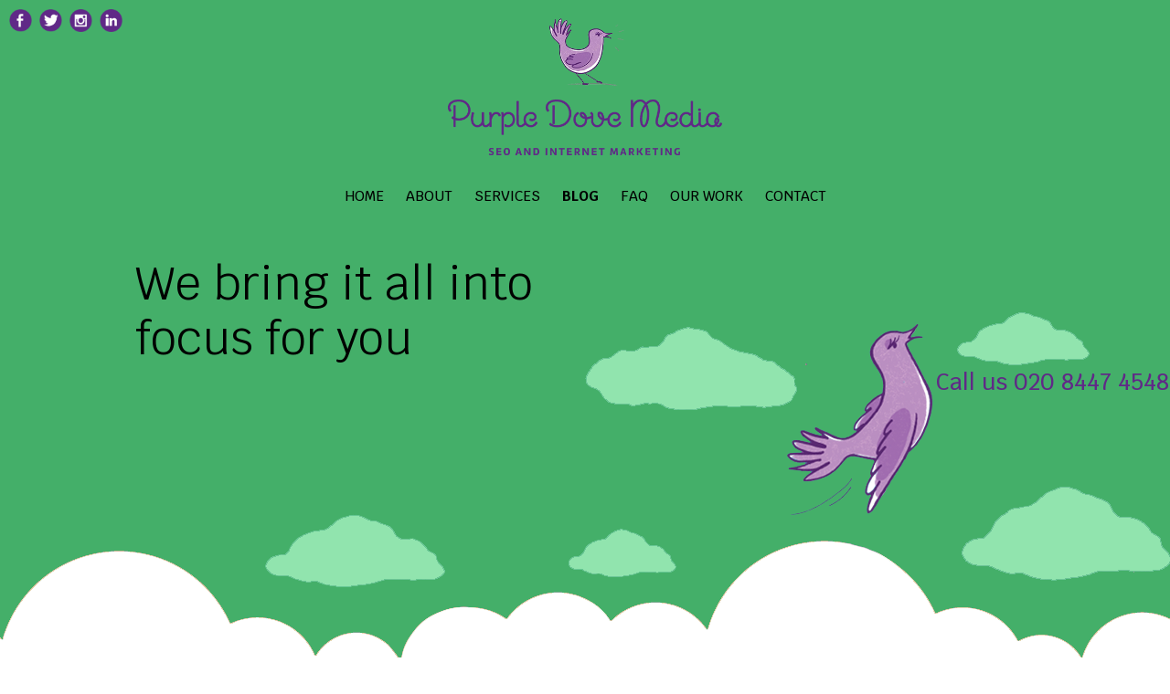

--- FILE ---
content_type: text/html; charset=utf-8
request_url: https://www.purpledovemedia.marketing/blog/5-reasons-to-support-local-business/81
body_size: 6456
content:

    
<!DOCTYPE html>
<html lang="en">
<head>
    <meta charset="utf-8" />
    <meta name="viewport" content="width=device-width, initial-scale=1.0">
    
    <title>5 Reasons to support local business</title>
    <meta name="Description" content="With this and the huge growth of the internet and the near-death of many high-street shops, a revolution to ‘support local businesses’ strongly emerges. Here are our top 5 reasons to shop local and support locally owned businesses." />


    <link rel="canonical" href="https://www.purpledovemedia.marketing/blog/5-reasons-to-support-local-business/81" />
    <link href="/Content/css?v=g-UfTWIzxxc5DwnL8GqhpsWpGNdqmAgQq0ZPKFZEO2s1" rel="stylesheet"/>

    <link async rel="stylesheet" href="/Content/owl.carousel.min.css">
    <link async href="/css/owl.theme.default.css" rel="stylesheet" />
    <link rel="preconnect" href="https://fonts.googleapis.com">
    <link rel="preconnect" href="https://fonts.gstatic.com" crossorigin>
    <link href="https://fonts.googleapis.com/css2?family=Krub:wght@400;500;700&display=swap" rel="stylesheet">

    <script async src="https://www.googletagmanager.com/gtag/js?id=UA-131150723-1"></script>
    <script>
        window.dataLayer = window.dataLayer || [];
        function gtag() { dataLayer.push(arguments); }
        gtag('js', new Date());

        gtag('config', 'UA-131150723-1');
    </script>
    <link rel="apple-touch-icon" sizes="57x57" href="/apple-icon-57x57.png">
    <link rel="apple-touch-icon" sizes="60x60" href="/apple-icon-60x60.png">
    <link rel="apple-touch-icon" sizes="72x72" href="/apple-icon-72x72.png">
    <link rel="apple-touch-icon" sizes="76x76" href="/apple-icon-76x76.png">
    <link rel="apple-touch-icon" sizes="114x114" href="/apple-icon-114x114.png">
    <link rel="apple-touch-icon" sizes="120x120" href="/apple-icon-120x120.png">
    <link rel="apple-touch-icon" sizes="144x144" href="/apple-icon-144x144.png">
    <link rel="apple-touch-icon" sizes="152x152" href="/apple-icon-152x152.png">
    <link rel="apple-touch-icon" sizes="180x180" href="/apple-icon-180x180.png">
    <link rel="icon" type="image/png" sizes="192x192" href="/android-icon-192x192.png">
    <link rel="icon" type="image/png" sizes="32x32" href="/favicon-32x32.png">
    <link rel="icon" type="image/png" sizes="96x96" href="/favicon-96x96.png">
    <link rel="icon" type="image/png" sizes="16x16" href="/favicon-16x16.png">
    <link rel="manifest" href="/manifest.json">
    <meta name="msapplication-TileColor" content="#ffffff">
    <meta name="msapplication-TileImage" content="/ms-icon-144x144.png">
    <meta name="theme-color" content="#ffffff">
    <script type="application/ld+json">
{
  "@context": "https://schema.org",
  "@type": "Organization",
  "name": "Purple Dove Media",
  "alternateName": "PDM Search Engine Optimisation and Social Media Marketing",
  "url": "https://www.purpledovemedia.marketing",
  "logo": "https://www.purpledovemedia.marketing/Content/Images/PDMLogo.png",
  "contactPoint": {
    "@type": "ContactPoint",
    "telephone": "020 8447 4548",
    "contactType": "customer service",
    "areaServed": "GB",
    "availableLanguage": "en"
  },
  "sameAs": [
    "https://www.facebook.com/PurpleDoveMedia",
    "https://www.twitter.com/PurpleDoveMedia",
    "https://www.instagram.com/PurpleDoveMediaMarketing",
    "https://www.linkedin.com/in/etokkallos"
  ]
}
    </script>
</head>
<body>
    <header>
        <div class="header-area transparent-bar">

            <div class="row">
                <div class="col-lg-2 col-md-2 col-sm-5 col-5">
                    <div class="language-currency">
                        
                        <a href="https://www.facebook.com/PurpleDoveMedia" rel="noreferrer" target="_blank"><img src="/Content/Images/Facebook.png" onclick="this.src='../Content/Images/facebook_on.png'" onmouseover="this.src='../Content/Images/Facebook_on.png'" onmouseout="this.src='../Content/Images/Facebook.png'" class="SocialIconMenu" alt="Purple Dove Media Facebook page" aria-label="Purple Dove Media Fcebook page" />   </a>
                        &nbsp;&nbsp;
                        <a href="https://www.twitter.com/PurpleDoveMedia" rel="noreferrer" target="_blank"><img src="/Content/Images/Twitter.png" onclick="this.src='../Content/Images/twitter_on.png'" onmouseover="this.src='../Content/Images/Twitter_on.png'" onmouseout="this.src='../Content/Images/Twitter.png'" class="SocialIconMenu" alt="Purple Dove Media Twitter page" aria-label="Purple Dove Media Twitter page" />   </a>
                        &nbsp;&nbsp;
                        <a href="https://www.instagram.com/PurpleDoveMediaMarketing" rel="noreferrer" target="_blank"><img src="/Content/Images/Instagram.png" onclick="this.src = '../Content/Images/Instagram_on.png'" onmouseover="this.src = '../Content/Images/Instagram_on.png'" onmouseout="this.src = '../Content/Images/Instagram.png'" class="SocialIconMenu" alt="PurpleDoveMedia Instagram page" aria-label="Purple Dove Media Instagram page" />   </a>
                        &nbsp;&nbsp;
                        <a href="https://www.linkedin.com/in/etokkallos" rel="noreferrer" target="_blank"><img src="/Content/Images/linkedin.png" onclick="this.src = '../Content/Images/linkedin_on.png'" onmouseover="this.src = '../Content/Images/linkedin_on.png'" onmouseout="this.src = '../Content/Images/linkedin.png'" class="SocialIconMenu" alt="Purple Dove Media Linkedin page" aria-label="Purple Dove Media Linkedin page" />   </a>

                    </div>
                    <div class="sticky-logo">
                        <a href="/HomeDisplay" aria-label="Purple Dove Media SEO Social Media London><img src="~/Content/Images/PDMSmallLogo.png" class="SmallLogo" alt="Purple Dove Media SEO Social Media London"" /></a>
                    </div>
                    <div class="logo-small-device">
                        <a href="/HomeDisplay" aria-label="Purple Dove Media Digital Marketing London"><img alt="" src="/Content/Images/PDMSmallLogo.png" alt="Purple Dove Media Digital Marketing London"></a>
                    </div>
                </div>
                <div class="mobile-menu-area col-12">
                    <div class="mobile-menu">
                        <nav id="mobile-menu-active">
                            <ul class="menu-overflow">
                                <li class="">
                                    <a href="/">Home</a>

                                </li>
                                <li class="">
                                    <a href="/about">About</a>
                                </li>
                                <li class=" dropdown dropdowntitle">
                                    <a href="#">Services<i class="ion-ios-arrow-down"></i></a>
                                    <ul>
                                        <li class=""><a href="/seo-marketing-services">SEARCH ENGINE OPTIMISATION</a></li>
                                        <li class=""><a href="/search-engine-marketing-services">PAID ADVERTISING</a></li>
                                        <li class=""><a href="/social-media-marketing-services">SOCIAL MEDIA MARKETING</a></li>
                                        <li class=""><a href="/website-optimisation-services">WEBSITE OPTIMISATION</a></li>
                                        <li class=""><a href="/content-marketing-services">CUSTOM CONTENT</a></li>
                                        <li class=""><a href="/start-up-and-small-business-services">LOCAL BUSINESS MARKETING</a></li>
                                    </ul>
                                </li>
                                <li class="         active
">
                                    <a href="/blog">BLOG</a>
                                </li>
                                <li class="">
                                    <a href="/faq">FAQ</a>
                                </li>
                                <li class="">
                                    <a href="/our-work">OUR WORK</a>
                                </li>
                                <li class="">
                                    <a href="/contact">CONTACT</a>
                                </li>

                            </ul>
                        </nav>
                    </div>
                </div>
                <div class="col-lg-8 col-md-8 d-none d-md-block">
                    <div class="logo-menu-wrapper text-center">
                        <div class="logo">
                            <a href="/HomeDisplay" aria-label="Search Engine Optimisation Social Media London"><img src="/Content/Images/PDMLogo.png" alt="Search Engine Optimisation Social Media London" /></a>
                        </div>
                        <div class="main-menu">
                            <nav>
                                <ul>
                                    <li class="">
                                        <a href="/">Home</a>

                                    </li>
                                    <li class="">
                                        <a href="/about">About</a>
                                    </li>
                                    <li class=" dropdown dropdowntitle">
                                        <a href="#">Services<i class="ion-ios-arrow-down"></i></a>
                                        <ul>
                                            <li class=""><a href="/seo-marketing-services">SEARCH ENGINE OPTIMISATION</a></li>
                                            <li class=""><a href="/search-engine-marketing-services">PAID ADVERTISING</a></li>
                                            <li class=""><a href="/social-media-marketing-services">SOCIAL MEDIA MARKETING</a></li>
                                            <li class=""><a href="/website-optimisation-services">WEBSITE OPTIMISATION</a></li>
                                            <li class=""><a href="/content-marketing-services">CUSTOM CONTENT</a></li>
                                            <li class=""><a href="/start-up-and-small-business-services">LOCAL BUSINESS MARKETING</a></li>
                                        </ul>
                                    </li>
                                    <li class="         active
">
                                        <a href="/blog">BLOG</a>
                                    </li>
                                    <li class="">
                                        <a href="/faq">FAQ</a>
                                    </li>
                                    <li class="">
                                        <a href="/our-work">OUR WORK</a>
                                    </li>
                                    <li class="">
                                        <a href="/contact">CONTACT</a>
                                    </li>
                                </ul>
                            </nav>
                        </div>
                    </div>
                </div>
                <div class="col-lg-2 col-md-2 col-sm-7 col-7">
                    <div class="HeaderTel">
                        Call us <a href="tel:02084474548">020 8447 4548</a>
                    </div>
                </div>

            </div>

        </div>
    </header>

    <div>
            <script type="text/javascript" src="//platform-api.sharethis.com/js/sharethis.js#property=5ac39b93ce89f00013642038&product=inline-share-buttons"></script>

<div class="bannerspacerGreen"></div>
<div class="img-responsive img-banneraboutGeneral">
    <div class="containerPageContainer">
        <div class="img-bannerText">
            We bring it all into focus for you
        </div>

    </div>
</div>
<div class="containerPageContainer" style="text-align: center; background-color: white; padding-left: 20px; padding-right: 20px;">
    <img style="padding-top: 50px;width: 100%; margin-left: auto; margin-right: auto; " src="/Content/BlogImage/81.jpg" alt="Shop Local" />
    <h1 class="h2bigtitle h1bigtitle" style="text-align: center; padding-top: 30px; padding-bottom: 0px;">5 Reasons to support local business</h1>
    <h5 style="text-align: center; padding-bottom: 30px;">Published by : PDM on 01 July 2020</h5>

    <div class="MainText nopadtop">
<p>The Coronavirus pandemic has affected brands unevenly and has been a wake-up call for every corporate and small business - leading them to surge, sink or to steadily hold on.&nbsp; With this and the huge growth of the internet and the near-death of many high-street shops, a revolution to ‘support local businesses’ strongly emerges. Here are our top 5 reasons to shop local and support locally owned businesses:</p><p> </p><p><b>1. Community scalability and well-being&nbsp;</b></p><p>Supporting local business helps form organic connections that help to form relationships built on trust, loyalty, and personal experience within your local community. When you support a local business, you become familiar with the staff and the owners behind the business and in effect, you are supporting neighbours, friends, and family.</p><p>Moreover, since the Coronavirus lockdown we have learned that supporting local shops is fundamentally important for the vulnerable, elderly, and those without access to the internet, or transportation. Helping people within a community helps strengthens community well-being. In fact, community well-being works all-round ‘Local businesses happen to serve the local community, in return the local community serves them.’</p><p><b>2. Local economic advantage</b></p><p>When you as a consumer purchase a product from a local business, more money stays in the local community which helps to support and shape local infrastructure, public services and creates a wealth of local job opportunities.&nbsp;</p><p>&nbsp;According to the National Federation of Self Employed &amp; Small Business (FSB) UK Small business statistics:</p><p>"At the start of 2019, there were 5.82 million small businesses (with 0-49 employees), 99.3% of the total business. SME’s account for 99.9% of the business population (5.9 million).</p><p>“1.4 million of these had employees”.&nbsp;</p><p>“The UK private sector population is made up of 3.5 million sole proprietorships (59% of the total), 2.0 million actively trading companies (34%) and 405,000 ordinary partnerships (7%) in 2019.&nbsp;</p><p><b>3. Community preservation</b></p><p>Local businesses can add character and unique incentives to towns and villages, in fact they are often small or quaint boutique-style shops and a unique attraction for people visiting or passing by. These types of local businesses offer an alternative experience to the typical high street chain stores.</p><p>They work just as hard if not harder to serve and value their consumers because the success of their business depends on it. Public benefits include but are not limited to local incentives, faster delivery, free delivery, local collection, local meetups, community groups and community events. Additionally, there are those one-of-a-kind products and services that add value to a community and its tourism. Consumers locally supporting a business of this nature can ensure that the originality and authenticity of the local business is preserved.&nbsp;</p><p><b>4. Environmental sustainability</b></p><p>Local businesses can help to sustain the local environment and the local community by running and promoting an environmentally (go green or eco-¬friendly business which can involve recycling, reducing reliance on natural resources, reducing pollution and more. Consumers who are in support for the local environment and the general well-being of the community should have more reason to support an environmentally friendly business over one that does nothing to help the environment and consequently the community. Shopping local also means more walking, cycling and less mileage and petrol costs for you, which also helps to reduce CO2 emissions.</p><p><b>5. Healthy competition&nbsp;</b></p><p>A multitude of small local businesses are in competition with other like-for-like local businesses. Healthy competition is generally good for consumers because it provides a broader scope of product or service offerings. Local competition can also inspire diverse sponsorships and donations to local charities, trusts and non-profit organisations and create opportunities for innovative community projects and improvements.</p><p><br></p><p>Overall, no matter how tempting it can be to default to making online purchases, shopping locally and supporting your local community can be convenient, cost-effective and a more pleasant and personal experience for you.&nbsp;</p><p><b>Relevant News…</b><br></p><p>Google “<a href="https://blog.google/products/news/understand-how-covid-19-impacting-your-community/" target="_blank">Understand how COVID-19 is impacting your community</a>”.</p><p>Dailymail.co.uk report "<a href="https://www.dailymail.co.uk/news/article-6613499/More-175-000-retail-jobs-cut-High-Street-year.html" target="_blank">Bloodbath on the high-street: More than 175,000 jobs will be cut this year and 23, 395 shops will shut as Internet sales batter retailers.</a>"&nbsp;</p><p><br></p>
    </div>
    <div class="ShareTitle">
        SHARE
    </div>
    <div class="sharethis-inline-share-buttons" style="text-align: center;"></div>
    <div class="heighteighty"></div>
</div>



<div class="containerPageContainer" style="text-align: center; background-color: white;">
    

</div>

<div class="clearfix"></div>
<div class="heighthundred" style="background-color: #44af69"></div>
<div class="heighthundred" style="background-color: #44af69"></div>
<script src="/Scripts/jquery.js"></script>
<script src="/Scripts/bootstrap.min.js"></script>

    </div>

    <div class="bottomclouds"></div>
    <footer>

        <span id="top-link-block" class="hidden">
            <div class="well-surround">
                <a href="#" class="well" onclick="$('html,body').animate({scrollTop:0},'slow');return false;">
                    <i class="glyphicon glyphicon-chevron-up"></i><br /><span style="font-family: 'Roboto Condensed', sans-serif;
                        font-weight: 700; font-weight: 700;">TOP</span>
                </a>
            </div>
        </span>
        <div class="containerPageContainer">
            <h2 style="text-align: center;">Let us take you under our wing</h2>
            <div class="MainText">
                If you are looking to take your business online and need some help with the best way of doing things<br />
                call us on <a href="tel:02084474548">020 8447 4548</a> or email:<a href="mailto:info@purpledovemedia.com">info@purpledovemedia.com</a>
                <br /><br />
                Purple Dove Media, 128 East Barnet Road, East Barnet, Hertfordshire, EN4 8RE
            </div>
            <div class="heightfourty"></div>
            <div class="FooterSocialHolder">
                <a href="https://www.facebook.com/PurpleDoveMedia" rel="noreferrer" target="_blank"><img src="/Content/Images/Facebook.png" onclick="this.src='../Content/Images/facebook_on.png'" onmouseover="this.src='../Content/Images/Facebook_on.png'" onmouseout="this.src='../Content/Images/Facebook.png'" class="SocialIconMenu" alt="Purple Dove Media Facebook page" aria-label="Purple Dove Media Facebook page" />   </a>
                &nbsp;&nbsp;
                <a href="https://www.twitter.com/PurpleDoveMedia" rel="noreferrer" target="_blank"><img src="/Content/Images/Twitter.png" onclick="this.src='../Content/Images/twitter_on.png'" onmouseover="this.src='../Content/Images/Twitter_on.png'" onmouseout="this.src='../Content/Images/Twitter.png'" class="SocialIconMenu"alt="Purple Dove Media Facebook page" aria-label="Purple Dove Media Twitter page" />   </a>
                &nbsp;&nbsp;
                <a href="https://www.instagram.com/PurpleDoveMediaMarketing" rel="noreferrer" target="_blank"><img src="/Content/Images/Instagram.png" onclick="this.src = '../Content/Images/Instagram_on.png'" onmouseover="this.src = '../Content/Images/Instagram_on.png'" onmouseout="this.src = '../Content/Images/Instagram.png'" class="SocialIconMenu"alt="Purple Dove Media Facebook page" aria-label="Purple Dove Media Instagram page" />   </a>
                &nbsp;&nbsp;
                <a href="https://www.linkedin.com/in/etokkallos" rel="noreferrer" target="_blank"><img src="/Content/Images/linkedin.png" onclick="this.src = '../Content/Images/linkedin_on.png'" onmouseover="this.src = '../Content/Images/linkedin_on.png'" onmouseout="this.src = '../Content/Images/linkedin.png'" class="SocialIconMenu" alt="Purple Dove Media Facebook page" aria-label="Purple Dove Media Linkedin page" />   </a>
            </div>
            <div class="heightfourty"></div>

        </div>
        <div class="FooterCredits">
            <a href="/termsandconditions">Terms and conditions</a>&nbsp;&nbsp;&nbsp;
            <a href="/privacypolicy">Privacy policy</a>&nbsp;&nbsp;&nbsp;
            <a href="/cookiepolicy" aria-label="Cookie Policy">Cookie policy</a>&nbsp;&nbsp;&nbsp;
            <br /><br />
            &copy; 2026 Purple Dove Media Limited. All rights reserved. Registered in England & Wales company number 08175542

        </div>


    </footer>

    <div class="modal fade" id="modalContactForm" tabindex="-1" role="dialog" aria-labelledby="myModalLabel"
         aria-hidden="true">
        <div class="modal-dialog" role="document">
            <div class="modal-content">
                <div class="modal-header text-center">
                    <h2>Call us on <a href="tel:02084474548">020 8447 4548</a> or make an enquiry below</h2>
                    <button type="button" class="close" data-dismiss="modal" aria-label="Close">
                        <span aria-hidden="true">&times;</span>
                    </button>
                </div>

                <div id="divContactForm">

                    <div id="busyOverylay" class="BusyOverlay" style="display:none"></div>

<form action="/Enquiry/SendMessage" data-ajax="true" data-ajax-begin="PostBegin()" data-ajax-complete="PostCompleted()" data-ajax-method="POST" data-ajax-mode="replace" data-ajax-update="#divContactForm" id="form0" method="post"><input name="__RequestVerificationToken" type="hidden" value="iDs47X439SUpU2LuoCBbZDrLRbSe2HJGBGlDMKBj6b8HDbXxUCkBw8GSGSCD01QdW0p1xZP3FcLul4sMvPToIfUjfTmOvIZ9Uzx_j9SDNbE1" />    <div id="contactForm">
        <div class="ModalContactForm">
            <div class="row" data-equalizer>
                <div class="col-lg-12" style="padding-bottom:10px;padding-right:15px;color:red">
                    
                </div>
                <div class="col-lg-12" data-equalizer-watch>
                    <div class="">
                        <input class="FormBoxTextBox" data-val="true" data-val-required="The Name field is required." id="Name" name="Name" placeholder="Your name" type="text" value="" />
                        <br />
                        <span class="field-validation-valid" data-valmsg-for="Name" data-valmsg-replace="true"></span>
                    </div>
                </div>
                <div class="col-lg-12 h1top" data-equalizer-watch>
                    <div class="">
                        <input class="FormBoxTextBox" id="Telephone" name="Telephone" placeholder="Telephone" type="text" value="" />
                        <br />
                        <span class="field-validation-valid" data-valmsg-for="Telephone" data-valmsg-replace="true"></span>
                    </div>
                </div>

                <div class="col-lg-12 h1top" data-equalizer-watch>
                    <div class="">
                        <input class="FormBoxTextBox" data-val="true" data-val-email="The Email field is not a valid e-mail address." data-val-required="The Email field is required." id="Email" name="Email" placeholder="Email" type="text" value="" />
                        <span class="field-validation-valid" data-valmsg-for="Email" data-valmsg-replace="true"></span>
                    </div>
                </div>
                <div class="col-lg-12 h1top" data-equalizer-watch>
                    <div class="">
                        <textarea class="FormBoxAreaBox" cols="20" id="Message" name="Message" placeholder="Your message" rows="5">
</textarea>
                        <span class="field-validation-valid" data-valmsg-for="Message" data-valmsg-replace="true"></span>
                    </div>
                </div>
                <div class="col-lg-12" data-equalizer-watch style="z-index: 99999;">
                    <div class="g-recaptcha" style="transform:scale(0.77);-webkit-transform:scale(0.77);transform-origin:0 0;-webkit-transform-origin:0 0;float:left" data-sitekey="6LflsVYUAAAAACEFEvjkpa1EBWfS3mbbY_ErzKCp"></div>

                </div>
                <div class="col-lg-12" style="text-align: center;">
                    <div class="enquirnow">
                        <input type="submit" value="SUBMIT" class="btn btn-viewpackage" />
                    </div>
                </div>
            </div>
        </div>
    </div>
</form><script src='https://www.google.com/recaptcha/api.js'></script>
                </div>
            </div>
        </div>
    </div>

    <link rel="stylesheet" type="text/css" href="//cdnjs.cloudflare.com/ajax/libs/cookieconsent2/3.0.3/cookieconsent.min.css" />
    <script src="//cdnjs.cloudflare.com/ajax/libs/cookieconsent2/3.0.3/cookieconsent.min.js"></script>
    <script>
        window.addEventListener("load", function () {
            window.cookieconsent.initialise({
                "palette": {
                    "popup": {
                        "background": "rgba(0, 0, 0, 0.6)",
                        "text": "white"
                    },
                    "button": {
                        "background": "#602987",
                        "text": "white"
                    }
                },
                "content": {
                    "href": "cookiepolicy" aria- label="Cookie Policy"
                }
            })
        });
    </script>
    <script>
        $(document).on('click', '.navbar-collapse.in', function (e) {
            if ($(e.target).is('a')) {
                $(this).collapse('hide');
            }
        });
    </script>
    <script>
        $('li.dropdown').on('click', function () {
            var $el = $(this);
            if ($el.hasClass('open')) {
                var $a = $el.children('a.dropdown-toggle');
                if ($a.length && $a.attr('href')) {
                    location.href = $a.attr('href');
                }
            }
        });

    </script>
    <script>
        if (($(window).height() + 100) < $(document).height()) {
            $('#top-link-block').removeClass('hidden').affix({
                offset: { top: 100 }
            });
        }
    </script>





    <script src="/bundles/jquery?v=4gNXB0a5RGCc6w40gR__Pbo8YjJ0Y_SOXVHWHy-f3Rs1"></script>

    
    
</body>
</html>



--- FILE ---
content_type: text/html; charset=utf-8
request_url: https://www.google.com/recaptcha/api2/anchor?ar=1&k=6LflsVYUAAAAACEFEvjkpa1EBWfS3mbbY_ErzKCp&co=aHR0cHM6Ly93d3cucHVycGxlZG92ZW1lZGlhLm1hcmtldGluZzo0NDM.&hl=en&v=PoyoqOPhxBO7pBk68S4YbpHZ&size=normal&anchor-ms=20000&execute-ms=30000&cb=emwk4a3a6r0
body_size: 49622
content:
<!DOCTYPE HTML><html dir="ltr" lang="en"><head><meta http-equiv="Content-Type" content="text/html; charset=UTF-8">
<meta http-equiv="X-UA-Compatible" content="IE=edge">
<title>reCAPTCHA</title>
<style type="text/css">
/* cyrillic-ext */
@font-face {
  font-family: 'Roboto';
  font-style: normal;
  font-weight: 400;
  font-stretch: 100%;
  src: url(//fonts.gstatic.com/s/roboto/v48/KFO7CnqEu92Fr1ME7kSn66aGLdTylUAMa3GUBHMdazTgWw.woff2) format('woff2');
  unicode-range: U+0460-052F, U+1C80-1C8A, U+20B4, U+2DE0-2DFF, U+A640-A69F, U+FE2E-FE2F;
}
/* cyrillic */
@font-face {
  font-family: 'Roboto';
  font-style: normal;
  font-weight: 400;
  font-stretch: 100%;
  src: url(//fonts.gstatic.com/s/roboto/v48/KFO7CnqEu92Fr1ME7kSn66aGLdTylUAMa3iUBHMdazTgWw.woff2) format('woff2');
  unicode-range: U+0301, U+0400-045F, U+0490-0491, U+04B0-04B1, U+2116;
}
/* greek-ext */
@font-face {
  font-family: 'Roboto';
  font-style: normal;
  font-weight: 400;
  font-stretch: 100%;
  src: url(//fonts.gstatic.com/s/roboto/v48/KFO7CnqEu92Fr1ME7kSn66aGLdTylUAMa3CUBHMdazTgWw.woff2) format('woff2');
  unicode-range: U+1F00-1FFF;
}
/* greek */
@font-face {
  font-family: 'Roboto';
  font-style: normal;
  font-weight: 400;
  font-stretch: 100%;
  src: url(//fonts.gstatic.com/s/roboto/v48/KFO7CnqEu92Fr1ME7kSn66aGLdTylUAMa3-UBHMdazTgWw.woff2) format('woff2');
  unicode-range: U+0370-0377, U+037A-037F, U+0384-038A, U+038C, U+038E-03A1, U+03A3-03FF;
}
/* math */
@font-face {
  font-family: 'Roboto';
  font-style: normal;
  font-weight: 400;
  font-stretch: 100%;
  src: url(//fonts.gstatic.com/s/roboto/v48/KFO7CnqEu92Fr1ME7kSn66aGLdTylUAMawCUBHMdazTgWw.woff2) format('woff2');
  unicode-range: U+0302-0303, U+0305, U+0307-0308, U+0310, U+0312, U+0315, U+031A, U+0326-0327, U+032C, U+032F-0330, U+0332-0333, U+0338, U+033A, U+0346, U+034D, U+0391-03A1, U+03A3-03A9, U+03B1-03C9, U+03D1, U+03D5-03D6, U+03F0-03F1, U+03F4-03F5, U+2016-2017, U+2034-2038, U+203C, U+2040, U+2043, U+2047, U+2050, U+2057, U+205F, U+2070-2071, U+2074-208E, U+2090-209C, U+20D0-20DC, U+20E1, U+20E5-20EF, U+2100-2112, U+2114-2115, U+2117-2121, U+2123-214F, U+2190, U+2192, U+2194-21AE, U+21B0-21E5, U+21F1-21F2, U+21F4-2211, U+2213-2214, U+2216-22FF, U+2308-230B, U+2310, U+2319, U+231C-2321, U+2336-237A, U+237C, U+2395, U+239B-23B7, U+23D0, U+23DC-23E1, U+2474-2475, U+25AF, U+25B3, U+25B7, U+25BD, U+25C1, U+25CA, U+25CC, U+25FB, U+266D-266F, U+27C0-27FF, U+2900-2AFF, U+2B0E-2B11, U+2B30-2B4C, U+2BFE, U+3030, U+FF5B, U+FF5D, U+1D400-1D7FF, U+1EE00-1EEFF;
}
/* symbols */
@font-face {
  font-family: 'Roboto';
  font-style: normal;
  font-weight: 400;
  font-stretch: 100%;
  src: url(//fonts.gstatic.com/s/roboto/v48/KFO7CnqEu92Fr1ME7kSn66aGLdTylUAMaxKUBHMdazTgWw.woff2) format('woff2');
  unicode-range: U+0001-000C, U+000E-001F, U+007F-009F, U+20DD-20E0, U+20E2-20E4, U+2150-218F, U+2190, U+2192, U+2194-2199, U+21AF, U+21E6-21F0, U+21F3, U+2218-2219, U+2299, U+22C4-22C6, U+2300-243F, U+2440-244A, U+2460-24FF, U+25A0-27BF, U+2800-28FF, U+2921-2922, U+2981, U+29BF, U+29EB, U+2B00-2BFF, U+4DC0-4DFF, U+FFF9-FFFB, U+10140-1018E, U+10190-1019C, U+101A0, U+101D0-101FD, U+102E0-102FB, U+10E60-10E7E, U+1D2C0-1D2D3, U+1D2E0-1D37F, U+1F000-1F0FF, U+1F100-1F1AD, U+1F1E6-1F1FF, U+1F30D-1F30F, U+1F315, U+1F31C, U+1F31E, U+1F320-1F32C, U+1F336, U+1F378, U+1F37D, U+1F382, U+1F393-1F39F, U+1F3A7-1F3A8, U+1F3AC-1F3AF, U+1F3C2, U+1F3C4-1F3C6, U+1F3CA-1F3CE, U+1F3D4-1F3E0, U+1F3ED, U+1F3F1-1F3F3, U+1F3F5-1F3F7, U+1F408, U+1F415, U+1F41F, U+1F426, U+1F43F, U+1F441-1F442, U+1F444, U+1F446-1F449, U+1F44C-1F44E, U+1F453, U+1F46A, U+1F47D, U+1F4A3, U+1F4B0, U+1F4B3, U+1F4B9, U+1F4BB, U+1F4BF, U+1F4C8-1F4CB, U+1F4D6, U+1F4DA, U+1F4DF, U+1F4E3-1F4E6, U+1F4EA-1F4ED, U+1F4F7, U+1F4F9-1F4FB, U+1F4FD-1F4FE, U+1F503, U+1F507-1F50B, U+1F50D, U+1F512-1F513, U+1F53E-1F54A, U+1F54F-1F5FA, U+1F610, U+1F650-1F67F, U+1F687, U+1F68D, U+1F691, U+1F694, U+1F698, U+1F6AD, U+1F6B2, U+1F6B9-1F6BA, U+1F6BC, U+1F6C6-1F6CF, U+1F6D3-1F6D7, U+1F6E0-1F6EA, U+1F6F0-1F6F3, U+1F6F7-1F6FC, U+1F700-1F7FF, U+1F800-1F80B, U+1F810-1F847, U+1F850-1F859, U+1F860-1F887, U+1F890-1F8AD, U+1F8B0-1F8BB, U+1F8C0-1F8C1, U+1F900-1F90B, U+1F93B, U+1F946, U+1F984, U+1F996, U+1F9E9, U+1FA00-1FA6F, U+1FA70-1FA7C, U+1FA80-1FA89, U+1FA8F-1FAC6, U+1FACE-1FADC, U+1FADF-1FAE9, U+1FAF0-1FAF8, U+1FB00-1FBFF;
}
/* vietnamese */
@font-face {
  font-family: 'Roboto';
  font-style: normal;
  font-weight: 400;
  font-stretch: 100%;
  src: url(//fonts.gstatic.com/s/roboto/v48/KFO7CnqEu92Fr1ME7kSn66aGLdTylUAMa3OUBHMdazTgWw.woff2) format('woff2');
  unicode-range: U+0102-0103, U+0110-0111, U+0128-0129, U+0168-0169, U+01A0-01A1, U+01AF-01B0, U+0300-0301, U+0303-0304, U+0308-0309, U+0323, U+0329, U+1EA0-1EF9, U+20AB;
}
/* latin-ext */
@font-face {
  font-family: 'Roboto';
  font-style: normal;
  font-weight: 400;
  font-stretch: 100%;
  src: url(//fonts.gstatic.com/s/roboto/v48/KFO7CnqEu92Fr1ME7kSn66aGLdTylUAMa3KUBHMdazTgWw.woff2) format('woff2');
  unicode-range: U+0100-02BA, U+02BD-02C5, U+02C7-02CC, U+02CE-02D7, U+02DD-02FF, U+0304, U+0308, U+0329, U+1D00-1DBF, U+1E00-1E9F, U+1EF2-1EFF, U+2020, U+20A0-20AB, U+20AD-20C0, U+2113, U+2C60-2C7F, U+A720-A7FF;
}
/* latin */
@font-face {
  font-family: 'Roboto';
  font-style: normal;
  font-weight: 400;
  font-stretch: 100%;
  src: url(//fonts.gstatic.com/s/roboto/v48/KFO7CnqEu92Fr1ME7kSn66aGLdTylUAMa3yUBHMdazQ.woff2) format('woff2');
  unicode-range: U+0000-00FF, U+0131, U+0152-0153, U+02BB-02BC, U+02C6, U+02DA, U+02DC, U+0304, U+0308, U+0329, U+2000-206F, U+20AC, U+2122, U+2191, U+2193, U+2212, U+2215, U+FEFF, U+FFFD;
}
/* cyrillic-ext */
@font-face {
  font-family: 'Roboto';
  font-style: normal;
  font-weight: 500;
  font-stretch: 100%;
  src: url(//fonts.gstatic.com/s/roboto/v48/KFO7CnqEu92Fr1ME7kSn66aGLdTylUAMa3GUBHMdazTgWw.woff2) format('woff2');
  unicode-range: U+0460-052F, U+1C80-1C8A, U+20B4, U+2DE0-2DFF, U+A640-A69F, U+FE2E-FE2F;
}
/* cyrillic */
@font-face {
  font-family: 'Roboto';
  font-style: normal;
  font-weight: 500;
  font-stretch: 100%;
  src: url(//fonts.gstatic.com/s/roboto/v48/KFO7CnqEu92Fr1ME7kSn66aGLdTylUAMa3iUBHMdazTgWw.woff2) format('woff2');
  unicode-range: U+0301, U+0400-045F, U+0490-0491, U+04B0-04B1, U+2116;
}
/* greek-ext */
@font-face {
  font-family: 'Roboto';
  font-style: normal;
  font-weight: 500;
  font-stretch: 100%;
  src: url(//fonts.gstatic.com/s/roboto/v48/KFO7CnqEu92Fr1ME7kSn66aGLdTylUAMa3CUBHMdazTgWw.woff2) format('woff2');
  unicode-range: U+1F00-1FFF;
}
/* greek */
@font-face {
  font-family: 'Roboto';
  font-style: normal;
  font-weight: 500;
  font-stretch: 100%;
  src: url(//fonts.gstatic.com/s/roboto/v48/KFO7CnqEu92Fr1ME7kSn66aGLdTylUAMa3-UBHMdazTgWw.woff2) format('woff2');
  unicode-range: U+0370-0377, U+037A-037F, U+0384-038A, U+038C, U+038E-03A1, U+03A3-03FF;
}
/* math */
@font-face {
  font-family: 'Roboto';
  font-style: normal;
  font-weight: 500;
  font-stretch: 100%;
  src: url(//fonts.gstatic.com/s/roboto/v48/KFO7CnqEu92Fr1ME7kSn66aGLdTylUAMawCUBHMdazTgWw.woff2) format('woff2');
  unicode-range: U+0302-0303, U+0305, U+0307-0308, U+0310, U+0312, U+0315, U+031A, U+0326-0327, U+032C, U+032F-0330, U+0332-0333, U+0338, U+033A, U+0346, U+034D, U+0391-03A1, U+03A3-03A9, U+03B1-03C9, U+03D1, U+03D5-03D6, U+03F0-03F1, U+03F4-03F5, U+2016-2017, U+2034-2038, U+203C, U+2040, U+2043, U+2047, U+2050, U+2057, U+205F, U+2070-2071, U+2074-208E, U+2090-209C, U+20D0-20DC, U+20E1, U+20E5-20EF, U+2100-2112, U+2114-2115, U+2117-2121, U+2123-214F, U+2190, U+2192, U+2194-21AE, U+21B0-21E5, U+21F1-21F2, U+21F4-2211, U+2213-2214, U+2216-22FF, U+2308-230B, U+2310, U+2319, U+231C-2321, U+2336-237A, U+237C, U+2395, U+239B-23B7, U+23D0, U+23DC-23E1, U+2474-2475, U+25AF, U+25B3, U+25B7, U+25BD, U+25C1, U+25CA, U+25CC, U+25FB, U+266D-266F, U+27C0-27FF, U+2900-2AFF, U+2B0E-2B11, U+2B30-2B4C, U+2BFE, U+3030, U+FF5B, U+FF5D, U+1D400-1D7FF, U+1EE00-1EEFF;
}
/* symbols */
@font-face {
  font-family: 'Roboto';
  font-style: normal;
  font-weight: 500;
  font-stretch: 100%;
  src: url(//fonts.gstatic.com/s/roboto/v48/KFO7CnqEu92Fr1ME7kSn66aGLdTylUAMaxKUBHMdazTgWw.woff2) format('woff2');
  unicode-range: U+0001-000C, U+000E-001F, U+007F-009F, U+20DD-20E0, U+20E2-20E4, U+2150-218F, U+2190, U+2192, U+2194-2199, U+21AF, U+21E6-21F0, U+21F3, U+2218-2219, U+2299, U+22C4-22C6, U+2300-243F, U+2440-244A, U+2460-24FF, U+25A0-27BF, U+2800-28FF, U+2921-2922, U+2981, U+29BF, U+29EB, U+2B00-2BFF, U+4DC0-4DFF, U+FFF9-FFFB, U+10140-1018E, U+10190-1019C, U+101A0, U+101D0-101FD, U+102E0-102FB, U+10E60-10E7E, U+1D2C0-1D2D3, U+1D2E0-1D37F, U+1F000-1F0FF, U+1F100-1F1AD, U+1F1E6-1F1FF, U+1F30D-1F30F, U+1F315, U+1F31C, U+1F31E, U+1F320-1F32C, U+1F336, U+1F378, U+1F37D, U+1F382, U+1F393-1F39F, U+1F3A7-1F3A8, U+1F3AC-1F3AF, U+1F3C2, U+1F3C4-1F3C6, U+1F3CA-1F3CE, U+1F3D4-1F3E0, U+1F3ED, U+1F3F1-1F3F3, U+1F3F5-1F3F7, U+1F408, U+1F415, U+1F41F, U+1F426, U+1F43F, U+1F441-1F442, U+1F444, U+1F446-1F449, U+1F44C-1F44E, U+1F453, U+1F46A, U+1F47D, U+1F4A3, U+1F4B0, U+1F4B3, U+1F4B9, U+1F4BB, U+1F4BF, U+1F4C8-1F4CB, U+1F4D6, U+1F4DA, U+1F4DF, U+1F4E3-1F4E6, U+1F4EA-1F4ED, U+1F4F7, U+1F4F9-1F4FB, U+1F4FD-1F4FE, U+1F503, U+1F507-1F50B, U+1F50D, U+1F512-1F513, U+1F53E-1F54A, U+1F54F-1F5FA, U+1F610, U+1F650-1F67F, U+1F687, U+1F68D, U+1F691, U+1F694, U+1F698, U+1F6AD, U+1F6B2, U+1F6B9-1F6BA, U+1F6BC, U+1F6C6-1F6CF, U+1F6D3-1F6D7, U+1F6E0-1F6EA, U+1F6F0-1F6F3, U+1F6F7-1F6FC, U+1F700-1F7FF, U+1F800-1F80B, U+1F810-1F847, U+1F850-1F859, U+1F860-1F887, U+1F890-1F8AD, U+1F8B0-1F8BB, U+1F8C0-1F8C1, U+1F900-1F90B, U+1F93B, U+1F946, U+1F984, U+1F996, U+1F9E9, U+1FA00-1FA6F, U+1FA70-1FA7C, U+1FA80-1FA89, U+1FA8F-1FAC6, U+1FACE-1FADC, U+1FADF-1FAE9, U+1FAF0-1FAF8, U+1FB00-1FBFF;
}
/* vietnamese */
@font-face {
  font-family: 'Roboto';
  font-style: normal;
  font-weight: 500;
  font-stretch: 100%;
  src: url(//fonts.gstatic.com/s/roboto/v48/KFO7CnqEu92Fr1ME7kSn66aGLdTylUAMa3OUBHMdazTgWw.woff2) format('woff2');
  unicode-range: U+0102-0103, U+0110-0111, U+0128-0129, U+0168-0169, U+01A0-01A1, U+01AF-01B0, U+0300-0301, U+0303-0304, U+0308-0309, U+0323, U+0329, U+1EA0-1EF9, U+20AB;
}
/* latin-ext */
@font-face {
  font-family: 'Roboto';
  font-style: normal;
  font-weight: 500;
  font-stretch: 100%;
  src: url(//fonts.gstatic.com/s/roboto/v48/KFO7CnqEu92Fr1ME7kSn66aGLdTylUAMa3KUBHMdazTgWw.woff2) format('woff2');
  unicode-range: U+0100-02BA, U+02BD-02C5, U+02C7-02CC, U+02CE-02D7, U+02DD-02FF, U+0304, U+0308, U+0329, U+1D00-1DBF, U+1E00-1E9F, U+1EF2-1EFF, U+2020, U+20A0-20AB, U+20AD-20C0, U+2113, U+2C60-2C7F, U+A720-A7FF;
}
/* latin */
@font-face {
  font-family: 'Roboto';
  font-style: normal;
  font-weight: 500;
  font-stretch: 100%;
  src: url(//fonts.gstatic.com/s/roboto/v48/KFO7CnqEu92Fr1ME7kSn66aGLdTylUAMa3yUBHMdazQ.woff2) format('woff2');
  unicode-range: U+0000-00FF, U+0131, U+0152-0153, U+02BB-02BC, U+02C6, U+02DA, U+02DC, U+0304, U+0308, U+0329, U+2000-206F, U+20AC, U+2122, U+2191, U+2193, U+2212, U+2215, U+FEFF, U+FFFD;
}
/* cyrillic-ext */
@font-face {
  font-family: 'Roboto';
  font-style: normal;
  font-weight: 900;
  font-stretch: 100%;
  src: url(//fonts.gstatic.com/s/roboto/v48/KFO7CnqEu92Fr1ME7kSn66aGLdTylUAMa3GUBHMdazTgWw.woff2) format('woff2');
  unicode-range: U+0460-052F, U+1C80-1C8A, U+20B4, U+2DE0-2DFF, U+A640-A69F, U+FE2E-FE2F;
}
/* cyrillic */
@font-face {
  font-family: 'Roboto';
  font-style: normal;
  font-weight: 900;
  font-stretch: 100%;
  src: url(//fonts.gstatic.com/s/roboto/v48/KFO7CnqEu92Fr1ME7kSn66aGLdTylUAMa3iUBHMdazTgWw.woff2) format('woff2');
  unicode-range: U+0301, U+0400-045F, U+0490-0491, U+04B0-04B1, U+2116;
}
/* greek-ext */
@font-face {
  font-family: 'Roboto';
  font-style: normal;
  font-weight: 900;
  font-stretch: 100%;
  src: url(//fonts.gstatic.com/s/roboto/v48/KFO7CnqEu92Fr1ME7kSn66aGLdTylUAMa3CUBHMdazTgWw.woff2) format('woff2');
  unicode-range: U+1F00-1FFF;
}
/* greek */
@font-face {
  font-family: 'Roboto';
  font-style: normal;
  font-weight: 900;
  font-stretch: 100%;
  src: url(//fonts.gstatic.com/s/roboto/v48/KFO7CnqEu92Fr1ME7kSn66aGLdTylUAMa3-UBHMdazTgWw.woff2) format('woff2');
  unicode-range: U+0370-0377, U+037A-037F, U+0384-038A, U+038C, U+038E-03A1, U+03A3-03FF;
}
/* math */
@font-face {
  font-family: 'Roboto';
  font-style: normal;
  font-weight: 900;
  font-stretch: 100%;
  src: url(//fonts.gstatic.com/s/roboto/v48/KFO7CnqEu92Fr1ME7kSn66aGLdTylUAMawCUBHMdazTgWw.woff2) format('woff2');
  unicode-range: U+0302-0303, U+0305, U+0307-0308, U+0310, U+0312, U+0315, U+031A, U+0326-0327, U+032C, U+032F-0330, U+0332-0333, U+0338, U+033A, U+0346, U+034D, U+0391-03A1, U+03A3-03A9, U+03B1-03C9, U+03D1, U+03D5-03D6, U+03F0-03F1, U+03F4-03F5, U+2016-2017, U+2034-2038, U+203C, U+2040, U+2043, U+2047, U+2050, U+2057, U+205F, U+2070-2071, U+2074-208E, U+2090-209C, U+20D0-20DC, U+20E1, U+20E5-20EF, U+2100-2112, U+2114-2115, U+2117-2121, U+2123-214F, U+2190, U+2192, U+2194-21AE, U+21B0-21E5, U+21F1-21F2, U+21F4-2211, U+2213-2214, U+2216-22FF, U+2308-230B, U+2310, U+2319, U+231C-2321, U+2336-237A, U+237C, U+2395, U+239B-23B7, U+23D0, U+23DC-23E1, U+2474-2475, U+25AF, U+25B3, U+25B7, U+25BD, U+25C1, U+25CA, U+25CC, U+25FB, U+266D-266F, U+27C0-27FF, U+2900-2AFF, U+2B0E-2B11, U+2B30-2B4C, U+2BFE, U+3030, U+FF5B, U+FF5D, U+1D400-1D7FF, U+1EE00-1EEFF;
}
/* symbols */
@font-face {
  font-family: 'Roboto';
  font-style: normal;
  font-weight: 900;
  font-stretch: 100%;
  src: url(//fonts.gstatic.com/s/roboto/v48/KFO7CnqEu92Fr1ME7kSn66aGLdTylUAMaxKUBHMdazTgWw.woff2) format('woff2');
  unicode-range: U+0001-000C, U+000E-001F, U+007F-009F, U+20DD-20E0, U+20E2-20E4, U+2150-218F, U+2190, U+2192, U+2194-2199, U+21AF, U+21E6-21F0, U+21F3, U+2218-2219, U+2299, U+22C4-22C6, U+2300-243F, U+2440-244A, U+2460-24FF, U+25A0-27BF, U+2800-28FF, U+2921-2922, U+2981, U+29BF, U+29EB, U+2B00-2BFF, U+4DC0-4DFF, U+FFF9-FFFB, U+10140-1018E, U+10190-1019C, U+101A0, U+101D0-101FD, U+102E0-102FB, U+10E60-10E7E, U+1D2C0-1D2D3, U+1D2E0-1D37F, U+1F000-1F0FF, U+1F100-1F1AD, U+1F1E6-1F1FF, U+1F30D-1F30F, U+1F315, U+1F31C, U+1F31E, U+1F320-1F32C, U+1F336, U+1F378, U+1F37D, U+1F382, U+1F393-1F39F, U+1F3A7-1F3A8, U+1F3AC-1F3AF, U+1F3C2, U+1F3C4-1F3C6, U+1F3CA-1F3CE, U+1F3D4-1F3E0, U+1F3ED, U+1F3F1-1F3F3, U+1F3F5-1F3F7, U+1F408, U+1F415, U+1F41F, U+1F426, U+1F43F, U+1F441-1F442, U+1F444, U+1F446-1F449, U+1F44C-1F44E, U+1F453, U+1F46A, U+1F47D, U+1F4A3, U+1F4B0, U+1F4B3, U+1F4B9, U+1F4BB, U+1F4BF, U+1F4C8-1F4CB, U+1F4D6, U+1F4DA, U+1F4DF, U+1F4E3-1F4E6, U+1F4EA-1F4ED, U+1F4F7, U+1F4F9-1F4FB, U+1F4FD-1F4FE, U+1F503, U+1F507-1F50B, U+1F50D, U+1F512-1F513, U+1F53E-1F54A, U+1F54F-1F5FA, U+1F610, U+1F650-1F67F, U+1F687, U+1F68D, U+1F691, U+1F694, U+1F698, U+1F6AD, U+1F6B2, U+1F6B9-1F6BA, U+1F6BC, U+1F6C6-1F6CF, U+1F6D3-1F6D7, U+1F6E0-1F6EA, U+1F6F0-1F6F3, U+1F6F7-1F6FC, U+1F700-1F7FF, U+1F800-1F80B, U+1F810-1F847, U+1F850-1F859, U+1F860-1F887, U+1F890-1F8AD, U+1F8B0-1F8BB, U+1F8C0-1F8C1, U+1F900-1F90B, U+1F93B, U+1F946, U+1F984, U+1F996, U+1F9E9, U+1FA00-1FA6F, U+1FA70-1FA7C, U+1FA80-1FA89, U+1FA8F-1FAC6, U+1FACE-1FADC, U+1FADF-1FAE9, U+1FAF0-1FAF8, U+1FB00-1FBFF;
}
/* vietnamese */
@font-face {
  font-family: 'Roboto';
  font-style: normal;
  font-weight: 900;
  font-stretch: 100%;
  src: url(//fonts.gstatic.com/s/roboto/v48/KFO7CnqEu92Fr1ME7kSn66aGLdTylUAMa3OUBHMdazTgWw.woff2) format('woff2');
  unicode-range: U+0102-0103, U+0110-0111, U+0128-0129, U+0168-0169, U+01A0-01A1, U+01AF-01B0, U+0300-0301, U+0303-0304, U+0308-0309, U+0323, U+0329, U+1EA0-1EF9, U+20AB;
}
/* latin-ext */
@font-face {
  font-family: 'Roboto';
  font-style: normal;
  font-weight: 900;
  font-stretch: 100%;
  src: url(//fonts.gstatic.com/s/roboto/v48/KFO7CnqEu92Fr1ME7kSn66aGLdTylUAMa3KUBHMdazTgWw.woff2) format('woff2');
  unicode-range: U+0100-02BA, U+02BD-02C5, U+02C7-02CC, U+02CE-02D7, U+02DD-02FF, U+0304, U+0308, U+0329, U+1D00-1DBF, U+1E00-1E9F, U+1EF2-1EFF, U+2020, U+20A0-20AB, U+20AD-20C0, U+2113, U+2C60-2C7F, U+A720-A7FF;
}
/* latin */
@font-face {
  font-family: 'Roboto';
  font-style: normal;
  font-weight: 900;
  font-stretch: 100%;
  src: url(//fonts.gstatic.com/s/roboto/v48/KFO7CnqEu92Fr1ME7kSn66aGLdTylUAMa3yUBHMdazQ.woff2) format('woff2');
  unicode-range: U+0000-00FF, U+0131, U+0152-0153, U+02BB-02BC, U+02C6, U+02DA, U+02DC, U+0304, U+0308, U+0329, U+2000-206F, U+20AC, U+2122, U+2191, U+2193, U+2212, U+2215, U+FEFF, U+FFFD;
}

</style>
<link rel="stylesheet" type="text/css" href="https://www.gstatic.com/recaptcha/releases/PoyoqOPhxBO7pBk68S4YbpHZ/styles__ltr.css">
<script nonce="9K-809v_OO9nPGd3IjOetw" type="text/javascript">window['__recaptcha_api'] = 'https://www.google.com/recaptcha/api2/';</script>
<script type="text/javascript" src="https://www.gstatic.com/recaptcha/releases/PoyoqOPhxBO7pBk68S4YbpHZ/recaptcha__en.js" nonce="9K-809v_OO9nPGd3IjOetw">
      
    </script></head>
<body><div id="rc-anchor-alert" class="rc-anchor-alert"></div>
<input type="hidden" id="recaptcha-token" value="[base64]">
<script type="text/javascript" nonce="9K-809v_OO9nPGd3IjOetw">
      recaptcha.anchor.Main.init("[\x22ainput\x22,[\x22bgdata\x22,\x22\x22,\[base64]/[base64]/[base64]/[base64]/[base64]/[base64]/[base64]/[base64]/[base64]/[base64]\\u003d\x22,\[base64]\\u003d\\u003d\x22,\x22wosEOzE0wrkOIMKMw5rCv2XDmnPCrBXCjsOKw6d1woHDpMKnwr/ClgVzasOtwrnDksKlwrUwMEjDlcOFwqEZZMKYw7nCiMOFw7fDs8Kmw7vDkwzDi8KHwox5w6RFw5wEA8O3acKWwqtxFcKHw4bCtMOXw7cbcTcrdDrDpVXCtEHDjFfCnm4gU8KEVMO6I8KQaRdLw5sqJiPCgRvCncONPMKWw4zCsGhywqlRLMO6I8KGwpZoaMKdb8K/[base64]/Dl8Old8OFCcKsbsKAVsOgwrUaZ8ONNkMgdMK8w5PCvsOzwoLCm8KAw5PCiMOkB0lZIlHChcOVB3BHSwwkVQh2w4jCosKzJRTCu8OmM3fClFZgwo0Qw4/CkcKlw7dgB8O/wrMoTATCmcOyw6NBLSHDgWR9w7nCk8Otw6fCmg/DiXXDv8KjwokUw5EPfBYQw4DCoAfCjsKnwrhCw63Ck8OoSMOUwrVSwqx+wqrDr3/DpsOhKHTDtMO6w5LDmcO8X8K2w6lkwp4eYWktLRtyHX3DhXx9wpMuw5nDnsK4w4/DkMO1M8OgwpYmdMKufMKow5zCkGYVJxTCqUDDgEzDsMK/w4nDjsOGwpdjw4YqQQTDvALCqEvCkDbDocOfw5V+AsKowoNfZ8KROMONLsOBw5HCmMKUw59fwopzw4bDixEbw5QvwpbDtzNwdMO9esORw4HDucOaViEDwrfDiCZnZx1jFzHDv8K4VsK6bCYKRMOnbcK7wrDDhcOmw4jDgsK/[base64]/w78Dw7LCixzDoTDDlsOiw4jCvQvCmsOZwrfDvWHDscO3wq/CnsK0wq3Dq1MmZMOKw4o6w6vCpMOMZ3vCssODaH7Drg/[base64]/[base64]/Dg8Ocw7cMYsKHwqLDlVk7J0vDpVzDhcKrw6XDpzEvw53CrsOsCMO2FmkNw4bCt0cgwo5icsOwwp7CnX/[base64]/[base64]/CqmvDq3xzwobDvCcawrguwp0sKsOAw5JDDWTDmsKvw4hWOigoHMO5w4nDtE02HhDDvCvChcORwoxkw7jDiBXDhcOlSMOhwpHCsMOfw71Ew7tWw5XDksOkwohswoNGwoPChsOlNMOJScKjaFU7FMOLw7TCn8OrGcOuw7zCnVrDhsK3QizDi8OSMRNGwrxzesO/bMOBA8O/HMKtwojDnAxmw7pGw4gdwo89w63CuMKgwr7Dun/Du03Dq2dWTsOmYsO0wphLw6TDqzLDtMOfaMOFw6coTz9nw4IbwrI7d8Klw4E0Iw41w6PCu3ETScOZYUrCgjlQwrM6fCbDj8OMSMO+w7vChW41w7zCg8KpXSPDqHlWw7o8HMKnW8OAR1VrGcK/w6jDvsOQYlhle00kwqrCtDfCm3jDoMOkST4iRcKiBsOvwrZrJ8Opw4vCng7DjkvCrgjCml58wpBqYnFZw47CisOqRjLDr8OSw6jClypRwr85w4fDqCTCj8KuVsK7woLDncKhw57CsV3DvcKxwr1jP27DkMKNwr/DpzxNw7AUJBHDrn9tTMOkwpzDixlyw490AH/DhsO+dW5YMGM4w7LDp8OcR0bDixdRwosMw6rClcOMY8KNdMKbw7lPw6xALsKhwoLCsMKmFVbCgVTCrzEbwrLClxxYEcKlbhxJMWpuwoTDv8KBI3AWdB/CqMK1wqJ4w7jCo8ObX8O5R8KGw4rCoURlb17CqQAfwqU9w77DscO0HBp0wqvCu2tew7vCl8OMOsOHUMK9fipww77DjRPCj3PCsnk0d8K3w7MSW2sXw5twQSjChiMYcMKTwoLCix9lw6/ClTzDlMOHwqvCmxXDvcKSY8KNwqrCoXDCkMOuwpHDjx/Cpz0Dw40dwpUFYGPCvcOmw5DDg8OAT8OAMCrCkMOKSTcww4YmZizDqS3CtHs4IsOsSXDDjFDDoMOWwrXCvMOEfDczw6/[base64]/ClMORasOJwp4lw6lZw6pSw7bCrcKfwoBlw6LCqMK7w7Jjw4fCqMO7woojJcOJGsOiesOPC3t2AAnCqMO2IcKUw4LDpsK9w4XCt28pwp3ChTsJFH/Cn0/DtmjCvcOXVBjCs8KVNCNCw7/CnMKMw4R2CcKBwqFyw4w/w74UMSYxXcOzwqcKw57Cvl7CvsKfOg/CvjjDssK9woRHSVdoPS7CoMOuCcKbbsK0EcOgw4ITwp3DhsOxKsOKwrgCT8KKHijClT9bwqDDrsOUw48KwoXCqcKMwoRcS8OESMONG8KcK8KzDzLDrl90w7pXwrrClCpUwp/CiMKNwq/DnT4JAsOYw5oHR0klw7FGw7oSC8KBccKUw7XDtR5zbsKUDCTCpgINw4puSirCmcK/w6x0wprCssKrWEIvwqQBKwcrw6xEMsOtw4RMTsKEw5bCsmV1w4HDqMOkw7QxXBpjIcOBbjR4w4FXD8KNw7HCn8KEw5RQwozDpG5wwrl7wrd1TTgoP8KrCG/CpwLDgMOVw4chw5Jpw499eXY8OsKmOB/CisK0csKzBVtJZRfDtHhEwp/Dl0YZJMKvw597wpJmw68QwrVoV0ZCA8ObbMONw5dkwoJXw7PDrMO5PsKpwo1cCEYRDMKvwoF8ElcWNwc9wpTCmsOgDcOuZsO3CA7DlDrCo8OLXsOXbHNXw43DmsOIZsOFwpwuE8KdPEHCsMKEw7/Ck2PDvxR/w7nClcO6w7AmSXZkLsOUCU3CkDvClnFCwrHCicOwwovDnw7DhXNGKkcUX8Kxw6t+LcO/w40CwpQMH8OcwonDkMKqwolow6XCmSx3JC3CicONw4Rnc8KvwqTDlMKUwq7Cricqw4hMFSkDbFYNw5xWwrZ0w7x0E8KHM8Ogw4bDjUgWJ8Okw4nDu8OpOHl1w5vCvRTDjkvDqwLCpcKAIgNJEMO4ccOHw51qw5fCnm/CqsOiw7vCscORw58gXWhiW8OORAXCvcO4NzoJw7AbwqPDjcO7w7jCtcO/wqTCpXNdw4jCvcKhwrRzwqLChiwmwrnDgMKFw4JKwrMyPMKIO8Omw5bDl2ZQdTMpwrrDoMOmwp/CrmvCp1HDtSXDq1nChQjCnGQkwrVQenvDtMKVwpzCq8KgwoFqEDPCj8K4w6fDu0ZKHcKNw4HDoiVfwrorPlIpwqUvGHXDiFN3w7AAAnB8wp/CsUsow7JnN8K3MTzDh2XDm8Oxw7zDisKNV8KSwpJuwpHCgsK9wo9UE8OpwobCvsKfNsKwWznCjcOQGRjChHhfacOQwrvCvcOgFMK8d8KewrjCu23DmQ7DkATCry3CncO5FmlSw49CwrLDu8K0PSzDlH/Cm3gdw53CtcK4CsK1wqU+w6x7wo7Cu8OScsOtBmLCgcKbw5fDkgbCq3HCs8KOw7JtHMOsW085bMK/O8KMJMOsKkI4M8OrwoUqHiXCgsKtfsK5w7Q7wp1PYltsw6l9wrjDrcKZYMKNwpU2w7DDusKpwpPDm3slXsOwwrbDv1fDgcKZw5kMw5hswq/[base64]/[base64]/[base64]/CosO5ORbCowvDr2HCnsOAJETChUQYfTTCmApPw4HCucOQABjDtT17w4bCi8KmwrDChcK/biESVixLHsKrwrAgMsOsBjldwrg1w5TCgzHDnsOaw6wyRX5Mwo98w4lDw7DDiRfCusODw6Y6w6gww77DjzJ/NHbDqzXCum9bOggdSsKjwqBtbsOXwrbCicOtSMO5wqHCgMOtDUpwOnTClsO1w5UbOh7DnWNvfioLRcKMMiDDkMKqw44CHwpjYVfCv8KCAMKfLMKGwp/DkcOePUrDh13Djxszw7TDvMOdf0LCkwMuXE/DpQYvw7MkM8OrIgTDsjnDksKeViAdFEPCiCgNw4oTUEQxwot1wqo6SUjDvsKmwrXCuUB/[base64]/[base64]/[base64]/CtHrCr2tpDMODF8O9wpTDoSHCq8OKQj3DsHXCph4zZcKqwprDgwnChhTCqgrDkVDDsHvCuwVPLDvCm8K/PsO2woLCnsORayJZworCjsOZw64TRRQ7HsKjwrFDL8Obw5ttw5TCrMKLEnAVw6bCoC84wrvDklNcw5ABw4RmMGrCjcO8wqXCssKbeQfCnHfCh8KiAMO0wrFFWl7Dj1LCv0sBNsOgw5B3S8OWEAjChkXDrxdWw69XLhXDqMKgwrM0w7vDgWjDvFxaNy1/[base64]/woMLwonDiMOWwrVkwp9SVUDCvcKTwpIawoBsw71NH8OvEsK/[base64]/[base64]/ecK2eMK5QgTDjm4zw6Vew7rDhcKaPcOMdTgVwrPCjFtxw7LDhMO5woHCkGwreVHCr8Kvw5c/UFhIe8KhBQVhw6h8wp0Bfw3DuMOxKcKiwqRvw417wqYcw5dlw48awq3CpA3Cmj8gBMKTHhgrYcO9KMOiBFLCpBg0BTF1OCA1LcK9w4wwwowmwoPChMKiKcKPEMKvw53CvcOHL0HDhsK/wrjDkxASw51Nw6XClsOjOsKqLcOLAVZlwqgzcMOFDTU3wq3DqAbDvAY6woc7a2PDtsKzJjY8RhfCgMOOwqMcacKRw6HCrcO9w7nDoEEuc2XDjsKCwr/DkF46wq3DjcOowoUxwojDkcK/[base64]/[base64]/CjsKqUsOSw5HDtcK8PcKWw5pdecOBYMOjP8KfUE5nwpVBwpNcwpVewrfDvWtrwq5/Z1jCqGozwo7DtsOCNBI/[base64]/Dn17Dh0F/wp1hw7xhccK2w75Bwr5Vdh1bw6vCsmrDmVgww6loei3CgMKxRwQ8wpkQfsOvSsOcwqPDtsK2eEdCw4EfwqR6LMOJw5ERF8K+w4MNecKOwoxfSsOJwoAVVMKHIcOiLsKYPcOobsOaHyjDoMKxw6NAw6HDuiDCqlLCmMKhwq0MeFkPPlfCgsOCwpPDlh/DlMKqYsKGQiQCXsObwo5eAcO/woAIX8OXwpxAUMKAP8O6w5QTfcKWAsOZwqLChnQtw6sHUWHDskzCicOewpDDj2taWDjDosOrwqErw4jCmMO5w6nDpV/CmBsuPGkgGsOmwoJKYsOdw7/CiMKHIMKDO8K7w6gNwqnDixzCicK4byUdPFXDgsKDVMKew7XDmMKMay7CtBvDohpzw63CksOXw4cJwr7CsG3DtHjCgTJER0pGDMKMdcOuRsO0w4tAwq4HLgHDk3Zyw4NtB33DisO9wp5aRsKtwocHT25kwr9Xw7MaQcOmYz3DikEecsKZKjE/UsKMwo4Ww5XDvsOUcBTDuxnCggrCmcOaYDbCqsKswrjDm2/CgcK3wpbDqhVUw5vCu8OEOT9Mw6c3w7kjXBLDoHJoPcOXwppFwpLDmzNVwopXX8OsTcOvwprCrsKFwrLCm1E6wrB/[base64]/Cn8KwEcK1w7VvFsKgDRJCEBMWwqRtw6FFOsOgGl/DmwwsJsOlw6zDpMOWwr58BwjDuMKsEWIJcMKWwqXCscKswprDvcOHwpDCosOmw7vCmAxuTcK1w5MXVSYtw4jClxnDr8O3w7TDpcOpYsKTwqzClMKXwp7CjCZGw5M2IcONw7Alwo4Hw4HCr8KiDFfCnF/CpCtPwoMOEcOKw4nCuMK+c8OAwo3CscKfw5ZpMzLCn8K8wo3Dq8O2OkLCu1ZNwrDCvSsuwozDlSzCqGMEZlZuA8OjHFE5QhfDjz3DrcOawq3CmsODNk/ClBLDoCs5dwTCscOcwrN9w7ZAw7RdwqpxSDrDlGTDnMOwb8OSK8KdST87wrvCrG1Nw6HDtHLCrcODQsK7aAPCpsOMwrjDg8KNw44Ew67CjMOQw6LCuXJ4wpVHOW3DlsKMw4rCqcKFWAcfIjocwrA8WcKNwpEdAMOdwqnDt8OnwrzDnsK0w5hKw7TDmsOhw6Vpwpddwo/Ci1ATV8Kva3JpwqbDq8OtwrNZw49Iw7rDuWMVQ8KmDsOqM105NH9vBGw/WDvCsBnDpQLCl8KKwr4PwozDlcO8RlEcdQBrwpd2B8K5wqzDqMOfwrt5YsKvw4AgYcOTw5gOaMOeO2rChcO3RT7Ct8OXGUE8SMOzw4pkaCVLKTjCu8OtRwogdTjCuW1pw57CoS1Rw7DCnEfDmwoOw7/ClsKmSBvCpMK3c8K6w7FsOcO/wrhjwpVCwpPCncKGwo0meSrDqsOADCsmworCvitLN8OWHC/CkVV5QHDDpcKPTX7CtcKFw65Swq/[base64]/ClmsWwoRcK27DjMK/wqjDocKcwrjDucOiUcKOw6TCnsKpZsKMw5TDlsKGwr7Dj1gvOcOGwr3DjsOIw4I6DgEASMOzw47DmjxTw699wrrDkGllwq/Dv2DCnsKDw5vDgsOEw5jCucKNf8KJBcKRQ8Oew5JKwpAqw45kw6nCmcOxw6ICXsKqbEfCvADCkjfDucK3wofDunzCtsKRKGhaQnrCuznDrsKvHMKCESDCoMKUJVoTcMOoamDDs8K/EcOLw4tMPD4nw7jDv8KPwpzDvR4owoPDqcKVPcKOK8O8fA/[base64]/[base64]/[base64]/CjcOUwoRAdsOQcBXCoDrDocKzc2nCvz9uOsOTwpgiw5TCi8KJIg7DvCI6IsKlE8K+AS8/[base64]/CnsOVw6wTw6Qdw7ZNXsOIfsKQSMKGwqUvf8K6woARbA/DhMKNN8KdwpXCp8KfOcKqJH7CtXQWwplLVwzDmQkHIcOfwqfDsW3Cjzp0IsKqa27CrnfCkMOqesKjwqDDnG0DJsOFAMO5wrwiwpHDl2bDhzwnwrPDpMKETMK5RsOvw5NGw7FBdsOEOxY5w58VJTLDv8Kcw5R4HsOxwpDDsgRoM8O2wq/DlMOBw73DmQ1GC8KKUsKww7YeI3NIw64dwqnCl8KzwrIUCH7CrSDDpMK+w6FNw6RSwovCpANsJcOwP0lxw7/Dn3bCucOxw7cTwo7Cp8O2KWBeYcOgwpzDuMK0H8OAw75lw4Aiw6JbK8OKw67CnMKVw6jChMO1w7YuCMKyEyLCgTlxwpcTw4xxKMOaAh19LSrCs8KmSQVwBWBhwrYuwoLCp2fCg2x8w7NgMMOTdMOLwp5KVMOXEWEqwqnCs8KFTcOWw7/DiVhcJsKow6LCssO+QTDDjsO1WsKDw6HDkcKyeMOFVcOewp/[base64]/Dp8OkITDCp00dJg7CqmjDucKbw71GPxjDszPDr8KHwplGwpjDvFnCkDobwovDuRPCucOBQkQ+EzPDgwnDssOQwoLCgMKFRU3CrXrDpMOnVMOuw5rCuRhvw6UfHsK2ahVUWcO/w7AOw6vDi21yeMKPDSoOwpjDqMKmwprCqMKZwoXDv8Kwwq0iOcKUwrZeworCg8KyAWsvw5zDqcKcwrzCrsK/[base64]/[base64]/Dh8K7GsKIw4UNP1LCgX9lIRTDjcOCPhDDikbDlQh4wrl9YhzCt0h1w5XDuhJwwovCv8O1w4bCrCzDg8KTw6tXwp3DmsOXw6cRw6xOwr7DtBbCpcOHHw8/DcKXDi8/GcOIwrHCt8OBw5/CqMOOw57CosKPXGTDpcOnwqjDvMK0EUo2w4RaOxN7FcO7KMOdR8K0w65ew51ARggsw5nDr2l7wrQuw4PCkBg6wq/CvMOgw7rCriRPLQBkQX3CnsOEI1k4wrhQQMKUwphGUsOsFsKjw6/Cqy3Dj8KSw7zClQ0qwpzDuzTCuMKDSMKQw5jClDVvw6pjPMO6wpZRLW/DvnhUbMOUwrfDucOcw4nCiFx6wrkOKiXDuBbDqmrDhMOuXi4bw4XDuMOLw4zDp8KDwo3Cp8O7IxXCisOJw73DuGItwp3CtWfDt8OKS8KBw63CiMKJJCnDqWHDusKlBsOvw7/CvWx0wqHCn8Oow4UoI8KZORzCrcK2fgB+w6bCu0VfA8KOw4J6bMKYwqULwr0RwpUswpYqKcK4w4/[base64]/CkkRIej8+w6PCncKqBMOZCSXCo1rDiMKAwrbCr2RjZ8O6dG7DrlvCrMO/[base64]/Cm8KdwpbCjRzDthYHS8KOa3zDt33DqcOxwoQbPsKAaUJlXMK5w6zCiB/DnMKxG8OLw4TDs8KCw5ssXDDCtXvDvjw6w4VawrTCkMKFw6PCuMOvw7PDpwNDHMK1YGg5YF3Cu0wowoLCp0bCrU3DmMOPwqRxw6QFEMKHPsOqWsKiw7tJXw/DnMKIw7FRYMOQfx/DsMKYw6DDuMOOcSDCuxwuZcKmw4HCswTCpVTCphrCt8KONcOtwo5LG8OQawYRM8OHw67DrMKGwpZYZE/Dm8Ogw53CtnnDqCPDgwQxfcO/FsOAwpLCnsKVwq7DiDHDp8KbRsKnDhjCocK6wpBbY07DkALDhsKTZzNaw6t/w4RVw6Ngw6/Ci8O0UcOPw4/DsMO9EThnwqRgw5Era8OOB3U4wotswpLDpsO9YhoFNMOjwrTCgcO/woLCuBcPAMOMJsKBfyViTVvCmAsow53Di8KsworCksKTwpHDvsKOwr4dwqjDgCwrwosCHzdzZ8KcwpbDkjLChBjCqRZgw6/ClcOoD1vCuXpmcHTCpUPCv2gmwq92w6jDr8Kgw6/[base64]/Cj8O8AEHDu13CkcOTGsO/RcOpw5PDhMOawrcMw7fCtcO5IiHDsxzCm33CtW9Dw5jDhmwHVGMSBsOKfsKKw5vDvMKkB8OAwpQoC8O1wrjDrcKTw4jDh8KNwobCryDDnzHCuFZSIVLDmC3Cvw/[base64]/DsH3CglAhJyx5bMKhwpwEVMOiw4vDiiU3a8OIwrnCp8O/[base64]/DssK2wovCjsKIdcK2woUSQl4ndynDuznClMOUTMKiX1vDr05LKsOawolPwrMgwpTDocO4w4rCs8K6OMKHRSnDvcKZwpHCjwM6woYqSsO0wqVdesKmbXrDk3zChAQ/EcKDV3TDiMKawpTChxnCrwrCr8OyXkFAw4nDgj7Dm0DDtTV2McKCZsOfD3vDk8OawofDpcKiWSzCkXg4HMOXN8OqwpBww5DCpsOcL8KTw4bCjXPDoSrCvFQlAMKIVCs5w7XCmzRIVsKlw6LCiHzCrngRwq18wqw8E23Cr07DpH/[base64]/NWDCjj8Uwqwgw5pcwrRswoRhW8KpJkBvHHTCn8K8w7Vfw6YvTcOvwolEw57DgkjCm8KhVcKMw6nCt8KYOMKIwrDChMO8cMOXdsKIw7jDgsOjwrwgwp0ywqHDoCIcw4zDnlfDhMKpw6F0w4PCrcKRSk/CkcKyNUnDoCjDuMKiTnDCiMOHwo/DmGIawo5gw4cFOsKEJHVvPS0Ww5YgwrXDkFh8R8KUP8OOKcOpwrvDp8OyXzfDm8OEb8K6McKPwpMpw7RLwoLCvsOfw4txwp/CmcKLwocJw4XDtFHCgWxcwpNsw5J7wrHClHdRAcKswqrCqMOgfAsUesOWwqhyw7TCqSYjw6HDo8O/wpjCo8K0wobCh8K2FsKiwqpWwpY8wpBjw7PCumsPw4LCvibDo0/DujV/QMO0wqhuw7AgDsOEwozDmMKbfDPCpxEtcQfDrsKBMMK5woPCiRzCkyNKe8K9wqpCw75NLTE4w4nDtsKpYcOdcsKuwoJuwq/DqGDDisKFIRvDpgzChsOVw5dLNxjDs0NYwqQlw6cTMFjDsMOGw6tvMFzDhsK4QATDt24ywrDCohLCqETDpDoqwoLDhxTDhD1DD2pMw73Cky3CusKecitGa8OLR3bCicOvw7fDimvChMKmcUJ9w4hGwrN7XXHCpAXCl8Olw7Ylw6TCpE3DkCBXwp/DmCNlUE4GwqgXwoTDoMObw6EZw7NhacKPUW8Vfi5abCrCs8Knw7FMwpcRw7rChcK0CMOZLMKYInbDuFzCs8OtPAg/MD9LwqVpRj3DlMKtAMKqwq3DgAnCo8K7w4HCksK9woLDvn3CtMKIaQ/DnMKtwrjDvsKnw43Dp8O0ZhbCgGzDusOVw4XCl8ORUsKTw4bDl08XJz8haMOpfWtWCMKyM8OzFllfwozCo8K4TsK1UWIcwr3DmQkkw58FIsKYw5/Cpm4Bw7J5UsKBwr/Cj8O6w77CtMKBEsKmWzZgLxfCpcOuw5o8w4wwUnVww7/[base64]/w55+fScZdsOqwpbDuBrDmcO4EnDDj2FFHxt8wrjChigFwos1TRTCosO1wrfDtRTCpiHDvSwlw4LDnsKAw4YVw7dhb2jCmsK4w6/Du8OvXMKWHMKCwp4Tw7M3bxzDqcKEwpLCuBMUfSnCicOdTMK2w5QRwr3DtxVIT8ONFsKPPxDChEsRGnLDqkzDqsOEwpsFc8KsW8Ktw7FqOsOfJ8O/w5nDrmHCi8Osw7kjZcOqUTwRJcOzwrvCmMOiw5DDglZWw79WwqLCgGYIJTxiw5DCvAnDsGo+UBIFMjFdw7bDgBliCQ9XeMKEw6Usw6TCrsOpQsOhwrcbEcKbK8KjT3Nxw6nDoS3DtMKMwpbCn1LDmVHDqhAOZjkdeg4oX8K/[base64]/DoUpdw67CsQTCqGt3wp7DizzDpltbw7/DumAAw65Pw7fDrA3DrRs/[base64]/wrjCiRvDncOww5w+w7TCvcKOwo3Cs8KYw53DvcKWwpRnw4rDlsK4dVs9TcKjwojDisOwwokMNiQqw7t4QhzCvC/[base64]/DnsOHfCrDlhFjOHNEwposw5Vkw6LCnMK4woXCrMKMw48jHzLCt2lQw7PDrMKfazh2w6tww5F6wqnCssKmw6TCrsOwThJnwpIzwoNgRwzCu8KDw5cpwrpIwot+UzDDhcKYCBEMJjDCisKZPsK3wpDCl8KGacKGw796MMO7wo9Pwp/Cv8KQDVNKwqIpwoBFwr4aw7zDhMK1ecKDwqN7UA/CvFwlw48kcxg3woUsw6TDscOawrjDk8OAw4cIwpxtJF7DpcKXwqjDtn/Cg8KjbMKNwrjClcKCf8KsOcOseSvDucKPa3XDpMKuFMO4MmTCtsOiRMOMw4l2csKCw77DtHh7wq0hOhgDwoLDgEvDkMO/wp/DrcKjNwNfw5TDkcKYwpfCrV3ClD9Hw7FdQMO4SsO4wo3Cl8KYwpjCglXCpsOCesKwAcKmwrnDmWlmfEZpdcKAd8KgLcKHwrrCnsO9w4ECw4ZIw47Cjk0vwq7CgFnDqWjCg1zCmnQ6wrnDqsKLOMOewqV/cF0Hwr/[base64]/Cn8OoLhLDjE3DpsO/wqrDh8KuY8KCwozCpCbCgsKKwr47wr0mThfDum4Fw6B0wpVHKFNzwr7CiMKhPMOsb3nDgGcswoPDisOhw5LDvUJHwrfDusKwXMKMUFBfLjPCuHckT8KFwo/DmVAcGEZSWyLDhQ7DsUcXwrEfMAbCuznDoUl2O8O/w5rCnG/DmcOzSnhcw4EjJztfw6XDlcOmw7kkwp0Ew41kwq7DqjUzXXjCt2YxQsKSH8Kjwp/DoGPCnTHDuxIvVsKLwrB3C2HCi8ObwoHDmXLClMOVw6rDskZ3GyXDmx7Dr8KfwpBrw5PCgXpzwr7DhhEgwoLDo2kvFMOFYMO4K8K2w5YIw5LCpcOgb13CkhzCjhXCgXTDm3rDtl7DqyHCksKjFsKMG8KcQ8KGXlzDjnRcwrDCg1oZOEA9NS/DiyfCgk/[base64]/[base64]/Cj8KcwqLDt8Ofw4FBVgFdw7LCqMKbZ8OIw71iwqHCocOlw4DDssKpacOFw6DCiBgPw7wuZSBjw48tXcOkfzlYw70sw73CiWsmw6LCgMKEASl+aB3DnC/CtMKJw5HCjsKtwrpSAElPwq3DpAbCqcKwdV04wp3CqsK9w5EPEWFLwr/DpWPDnsKWwp8gHcKtGcKPw6PDt2TDmsKcwoxewrQhXsOAw606dsK9w7PCmsKqwovCjGTDlcOCwopRwo0Uwo92YcOYw7N2w7fCuiZlDm7DsMOGw7AOSBc/w7fDhTzCm8KZw5kGw6LDiTPDhUVMZkzDlXnDsWI1HEvDiwrCtsK9wp3CnsKtw4UEWMOIcsONw6zDvx/[base64]/Cg8KDw7/ChlgdwrJawrcTbxF1woJ7woYzw7/CtT0XwqbCmsOaw6cjRcKPUsKxwq4ywrXDkS/DtMOXw5bDqMKFwoQTJcOKw60AVsOww7HDmsKswrhOdcKxwo9PwrvCqQPCvcKEwqRLAMO7YF57w4TChsKsDcKRWHVTfsOGw7ZNX8K+WsKFwrQCOQRLPsOnO8OKwotHKMKqcsOhw5sLw5DDlizCq8Odw4rCpyTDr8OZDkPCucK/EsKoEcOAw5XDgQJ5K8K2wr/ChsKqPcOXwos3w7DChhB6w6YaVsK8wojCmcOLQ8OFdEHCnmc3QTxzEQLChBvCq8K4Y1dCwpzDt3RtwprDjMKRwqXCvsO2XxLCpg7CsBXDrTAXCcO7N00Rw7fCt8KbFsOTAT4WUcKowqQcw6rDgsKaRsKTdk/CnzPCisK8DMOcP8K2w4kWw5zCtD0jacKKw7A9woRtwpR9woFXw5w9wpbDj8KIV1vDo1JOSwrCqHPDgx8odQQGw4kHw7LDk8KewpwnTcKUGE1nI8OUN8OtTMKawr5Kwq97f8ObKGdnwrfCrcOnwqbCoTBQBj7CjQQiecK3cGLDjATDvy/Du8KCY8OGw7nCu8O5ZcOnexXCgMOowoBbw6FMVcO8woTDpCPCisKbcl9Dwr5CwrjDlTjCrXvCvTZcwo0RJEzChsKnwqfDicK2ZcKiwr3DvArDtDxvTQ/Coz0GQGhcwrvCvsO0JMKGw7YqwrPCrEnCrMORMG/CmcOqwrLCvWgpw7ZDwo3CmkfDksOVwrAlwpowBCbDtzPCmcK7wrUkw4bCu8KmwqfDj8KnPholwoDDlUF0PFrDvMK7F8O/YcKcwqF6G8K8LMKiwokyG2hmECV2wp/DhFPCu2Y6LMO/bWnDhMKrPQrCiMKIN8Oiw6NJBgXCqh5pehLDhHFgwrUqw4TDumgfw5sRBcKwVgw1H8OKw6k+wrJLcSxPAsOUwos9XcKVXsKeesO7ZivDpcOQw5VVwq/Do8O9w5bCtMOHSnnChMKSIMOSc8KHR2PChzjCqcOlwoDCq8Kxw54/[base64]/CjBnDgXkOwrBtwopXw4DCqALDtDfCkcOcSXLCgFPDjcKrZcKgNxgQN0/[base64]/ClzdPw6vChcKNw5xANWoUI8OCMA/CrcOXwo7Dg1BzUcOZSADDvH1Gw6HCn8KcUh7DpXtmw4DCjxvCtgF7AVHCrT0sFwEiL8KowrPDkBPCjsK+SkQnwqV6wrrCpksCFcK6OQfDoxYVw7DCg1gZQcORwobCtAh2WijCmMKNUDYpfVbCg3RzwrR1w5AoUlVFw4YFP8OEVMO+KHc+BgQIw7/DuMK6FGDDgHhZUjLCrCR5Z8KuVsKCw5J6d2JEw7YYw4/CiTTCtcK3woJ6dHnDo8KDTmjCpg0/w6tbEz9YPipHwp3Ds8OYw7zDmMKpw6TDlmvCnVxIAsOHwp5oUMK8MFzCnH5zwoLCr8KSwr/DgcOow5DDjiLCmSfDl8Oaw58LwrjCmsO4DUEXMsKcw6HCl3TCkwnDiTzCk8K7YglMRB4LUhZUw5kMw4dWwoTCmsKCwoctw77DtUfCgSLDnWsTFcOlTxhRDsOTGcOswoPCpcKDY1EBw5vDr8K4w49Owq3Ct8O/[base64]/CuX8MN8OEVsKyaDEnc2c+w7B3wqjCmcK5Ph0xMMOGwojDlsOhdcOxwrPDr8OQEm7DjhpKw7YCXEtCw74tw5nDm8KTUsKaXigBU8K1wqgHTX1fBGzDo8OGwpMOw6/Djx3DoyoZa0p1wohZwrbDmsOwwpgow5HCnA3CssObMsOiw6nDmsOrA0nDk0DCv8OiwrIzMRYZw5x9wpNPw4LDjCXDmxd0esKBcn1Jw6/CrWzChcOPCcO6BMOZJsOhw6bCjcOUwqNFGTssw5XDtsO3w7fDl8Kcw6opQsKDb8ORw5dawpnDgmPCkcKkw53CjHDDlV1lHU3DsMOCw74hwpXDiHjCssKKScONHcOlw7/DkcOQwoNgwpjCnWnClMK5w4HDk13Cg8OkcMO7TMOdagrChMKkbsO2HkRUwotiw6PDkBfDucOcw7ZCwpYXQH9Sw5LDp8Kyw4fDqMOuwpXDrsKUwrEwwp5VZsOQXcOKw67Cq8Ojw7TDmsKQwqsswqPCnwcUOmlwesK1w7JowpDDr3nCpwrCuMOsw4vDrUnCv8O5wrMLw5/[base64]/fyTCikrDiMKhDDFPwr3DpXZUwq9+fAPDpCxkwrvDiCzClFQTSkEVw7LClwVYfsOyw7gswrvDugUrw5nCmAJWR8OLe8K/Q8O+LMO/MF/CqAEFw5HCvxTDkiVna8K+w44Hwr7DiMO9fMOMPFLDsMK3bsOfdsKGw4DDssO/GhogQMOVw4DDoGfCmSBRwoQpYsOhwovCqsO2RxcPd8Ocw67Do30Lb8KSw6XCqUTDisOPw7hEUCptwqzDlW7CksONwqAnwovDnsKBwpTDjBhPTHHCkcK3B8OZwpPDs8O7w7gvwpTCkcOtKE7DsMOwYRrDhcOOVi/CsV7CiMOcT2vCqH3DksKew4VKPMOnY8KuLsKvXiPDvMOaFcO/G8OydMKZwpjDo8KYclFZw5TCl8OjKUbCt8O9B8KCAcOUwrEgwqswa8OIw6fDtMOsWMOZNgHCun/ClcODwrQOwoFyw7FXw5nCs3jDl1HCgSXCijfDhMOPe8OPwr/[base64]/DjMOcw4FGPGDCmBA4XgtecyxCMMOgwqPDrMOVD8OKEBYWLEnCt8ODeMOpRsKkwp4GRcOcw7h8I8KMwrEaFDU2GHcCdEwcZsOlNVvCnwXCsi0ywr9GwpPCqMKvCkARwp5GIcKXwpXCksKUw5vCvMOew6vDtcOWH8ObwosdwrHCj0TDqMKvdMOmdMOFSSTDshZtwr8/KcOJwoHCohYAwrkjGsK2URvDvcOIwppDwqnCmlMHw6DDp3x/w4LDtDsLwoQdwrlgPE/CtcOhLsOKw78vwrbCvsO4w5zCnC/DocKTasOFw4zDisKWVMOawonCqi3DqMKTHkXDgEIfdsOTwojCrcKtB0NkwqBuw60qPlgLRMODwrnDpMKFwpTCkH7Ci8OHw75WIjrCgMKGfMKOwqLCnD8MwqDCksKtwqcjF8K0w5lhdMOcMCvChcK7fkDDpxPCnAbDr3/DusOnw4pEwqrDqXkzTDwPwq3DmQjCv01iM29DFcO2acO1dFLCmMKcJ2EZIA/DmmvCi8O1w6Qnw43DscO/w6pYw6A3w7vDjBnDlsKgEGrCrn/DqWEyw7vCk8K8w6FtBsKlwpXCo3cEw5XCgMOTwoEDw5XChGVLAsKQZSbDucOSH8O/w5Zlw4wRLiTCvMKYL2DCtmFNw7M2EsK1w7rDjTvCo8OwwpFcw4vDmSIYwqd9w4nDoxnDrkzDh8KcwrzCv3rDhsO0w5rCgcO/w51Hw4HDjFB8b1UVwoJQIcO9acKbaMOYw6IhYCHCuVPCrhLDrcKnAW3DjMOjwofChyZBw6PCj8KuOjXCnnRufsKRQCPDj1UMJ2UECcOpfhg/VHHDp1XDgX/DuMKrw5PCqcOlIsOiN3bDs8KDfVNKPsOIw4tRNkrDq2ZkKsKhw6XCqsOdYcOawq7ClnvDtsOMw4ULw5jDnXXCkMOvw5Zjw6gqw5rDnMOuBsKowpEgwq/DvFLDvz5hw4TDhDDCtSfDvMOGFcO1asOQP2BlwrlLwoQ0wrfDjw9dcg8nwqw3dMK2Oj8bwqHCuEBfNx/CicODYcOdwoRHw4zCp8OqWMOTw5HCrMK5bg/CicOTbsK3w7/DvH0Rwphww7TCs8K7Yn4hwr3DjwNUw5XDnUbCrmIHbCvCgsKqw5LDrCxLw6XChcKPMlgYwrDDoxIDworCk21cw6HDiMKGRcKfw6p8wop1ccOTYw/[base64]/[base64]/[base64]/DhyDDjQwhKsOxw7ckw5kVw7jDlcOHwopWDFPDrMKTJ1TCjE0jwoNRwojCr8KXesKZw4RcwojCiUZgL8O8w7bDpk7DqTDDp8KFw4ljw6xsb39+wqfDtcKUw7PCtzpaw63DpcKfwo8aA0Fnwr/[base64]/[base64]/w4V4I1cqwr7CiMKRAkPDimsMeRxIUcOsbcKOwqTDgMOrw4E2MsOhwrbDpsOVwrI/CUUwR8Kuw6lKWMK0WwrCuUTDiUAZbMKkw6HDgE05XGYGwr/Du0YMw67DvXQ2cFoDL8O7BAFzw5DChn3Cp8Kwf8Klw73Cn0ZMwrw+SXY3WwPCq8O9w7FuwrPDjcOiY1VLTsKaaB/CtHXDssKFRHFeD3TDn8KrJyxQfCY/w5Acw6PDnBfDpcOwPcOTeGPDoMOBBgnDisKJABtuwo3CsUfDrsKdw7XDjMKgwqJqw6vDg8OrJlzDhF7Dgz8bwp0ow4fCrTB1w4rCrBXCvzN/w6TDrwgYN8OTw77CtwbDpSNOwpoAw5fDsMKyw6ZBH1NUIcKRIMK9KsOewp9aw7/[base64]/NsO1wpB5wqHDuXHDl8KMwoLDv8K+dC3ClwTDvMKiwrlmwo7DscO8wpNww71rB2/CuRrCoUHCtcKLIcKzwqB0Aw7DisKawpdxG0jDvcK0wr7CgxfCu8OrwoHDicKDdn5zCMKaD1LCuMOEw6QHAcK0w4tAw6kfw7vDqsOiEXHCrsKYfzA1a8Kaw6lrTl1pVXPCh1jDkVIgwpRuwqBaeFo1EsOlwoB/GTLDki7DqnNPw4hRRW3CssOtIRPDrsK7YATClMKqwoxyMF1IWUIrHjnCkcOkw73Cm0XCvMOReMOSwqE4wpJ2UsOSwqVhwpzCmMKgO8KHw4xqwpBQPMKFPsO0wq8IJcKDeMO7wod0w64vWSA9BFU/KsKVwqvDmXPCoCMBVWPDusKBwpPDgMO+wrHDmsKXJSt6w78nKcKDO1vCncOEw6QSw4LCvMOCHcOvwojCjFoswqfCo8Orw4Q6IAJlw5fDusK8dVt4Wk/[base64]/McOTIQLDmcOPN8Knw6LDq8OWwpZnd1vCuw7CrD0ww4FRw7DCt8O/OF/DpMK0KFfDvMOHG8KfWi3CtTZkw5UUwo3CojwLGMOXKDwkwr9eYcOdwqDCkWbCmF/CrzvChMOJw4rDqMK5e8KGanstwoNpUko4acOtewjCpsKJUcO0wpFBOT3Dnx17WkLDucKkw7UtZMKZWA16w68zwpI9wq9ww57CinjCvcKlAhIkYsO/dMOpSsKVZUkJwr3Dn0VSw6c9RAHCjsOcwr41cRt/w74iwq7DkcKKZcKTWTY3fXPDgsKIRcOhMsOiS3kJNXPDpcO/acOHw5zDnAnDtXNDV1bDsSA1Q2g8w6HDvDvDrTnDlV/CosOEwrbDicOMNsOlJsK4wqpKRm1mVMKAw7TCj8OqSMObBxZ0NMOzw4lBw67DgmlHwozDn8OpwroKwqViwoTCu3fDjB/DoUrCq8OiUsKyZUl+wrXDvSHDuTYrTmXCiSzCsMK8w7rDgMOCW3x5w5/DnsKVNxDCpMK5wqYIw7Nic8O6NMOsOsO1woMUTsKnw5dmw6nCn3UIEW9ZKcOywphmIMO5GCMcHQMWaMK0MsO7woEdw5U6wqdRYsK4EMKtIMOLe0vDuysYw4Ibw7DDrcKcFAxZTcO8wp4MCwbDm2DCp3vDvhhHPAzCqScyCcKzKcKsH2PCmcK3wr/Cn3jDvMOww5B1b3B/wo9qw5nCh3ASw6nChVZRXGTDrcKEcGRHw50FwpQ4w47CmjV8wqvDssK4JAoDLA5Aw6IdwpnDpAUgScOsDREqw63CpsOTXcOWGmDChMOPDsK/[base64]/DmkgXw4tTAyFTMMKJw4XDrTE1b1nCuh7CksKI\x22],null,[\x22conf\x22,null,\x226LflsVYUAAAAACEFEvjkpa1EBWfS3mbbY_ErzKCp\x22,0,null,null,null,1,[21,125,63,73,95,87,41,43,42,83,102,105,109,121],[1017145,913],0,null,null,null,null,0,null,0,1,700,1,null,0,\[base64]/76lBhnEnQkZnOKMAhnM8xEZ\x22,0,0,null,null,1,null,0,0,null,null,null,0],\x22https://www.purpledovemedia.marketing:443\x22,null,[1,1,1],null,null,null,0,3600,[\x22https://www.google.com/intl/en/policies/privacy/\x22,\x22https://www.google.com/intl/en/policies/terms/\x22],\x221m4Hv8/c285jYi46das+Q4H6ImK6An4cCryOiw9S5Dk\\u003d\x22,0,0,null,1,1768728459923,0,0,[14,161],null,[212,109,237,226,139],\x22RC-xo2pQKfvbF4SVQ\x22,null,null,null,null,null,\x220dAFcWeA7torcwnudqwxlUfzUdYAfZkC4mjbYEOsP6r_OceBSrSju3JJ51hjPj973BMvH_ZdvTj8zvfFafyHoImAzjoBJUwEkrdQ\x22,1768811259882]");
    </script></body></html>